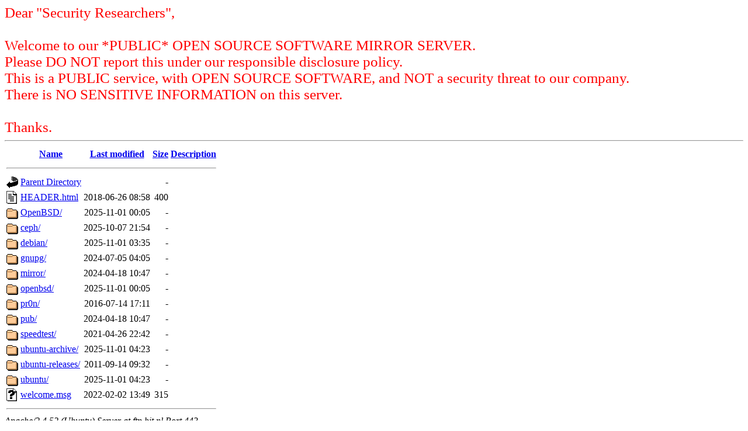

--- FILE ---
content_type: text/html;charset=UTF-8
request_url: https://ftp.bit.nl/mirror/?C=D;O=A
body_size: 3892
content:
<!DOCTYPE HTML PUBLIC "-//W3C//DTD HTML 3.2 Final//EN">
<html>
 <head>
  <title>Index of /mirror</title>
 </head>
 <body>
<span style="color:#f00; font-size: 25px">Dear "Security Researchers",<br/>
<br/>
Welcome to our *PUBLIC* OPEN SOURCE SOFTWARE MIRROR SERVER.<br/>
Please DO NOT report this under our responsible disclosure policy.<br/>
This is a PUBLIC service, with OPEN SOURCE SOFTWARE, and NOT a security threat to our company.<br/>
There is NO SENSITIVE INFORMATION on this server.<br/>
<br/>
Thanks.</span>
<hr>
  <table>
   <tr><th valign="top"><img src="/icons/blank.gif" alt="[ICO]"></th><th><a href="?C=N;O=A">Name</a></th><th><a href="?C=M;O=A">Last modified</a></th><th><a href="?C=S;O=A">Size</a></th><th><a href="?C=D;O=D">Description</a></th></tr>
   <tr><th colspan="5"><hr></th></tr>
<tr><td valign="top"><img src="/icons/back.gif" alt="[PARENTDIR]"></td><td><a href="/">Parent Directory</a></td><td>&nbsp;</td><td align="right">  - </td><td>&nbsp;</td></tr>
<tr><td valign="top"><img src="/icons/text.gif" alt="[TXT]"></td><td><a href="HEADER.html">HEADER.html</a></td><td align="right">2018-06-26 08:58  </td><td align="right">400 </td><td>&nbsp;</td></tr>
<tr><td valign="top"><img src="/icons/folder.gif" alt="[DIR]"></td><td><a href="OpenBSD/">OpenBSD/</a></td><td align="right">2025-11-01 00:05  </td><td align="right">  - </td><td>&nbsp;</td></tr>
<tr><td valign="top"><img src="/icons/folder.gif" alt="[DIR]"></td><td><a href="ceph/">ceph/</a></td><td align="right">2025-10-07 21:54  </td><td align="right">  - </td><td>&nbsp;</td></tr>
<tr><td valign="top"><img src="/icons/folder.gif" alt="[DIR]"></td><td><a href="debian/">debian/</a></td><td align="right">2025-11-01 03:35  </td><td align="right">  - </td><td>&nbsp;</td></tr>
<tr><td valign="top"><img src="/icons/folder.gif" alt="[DIR]"></td><td><a href="gnupg/">gnupg/</a></td><td align="right">2024-07-05 04:05  </td><td align="right">  - </td><td>&nbsp;</td></tr>
<tr><td valign="top"><img src="/icons/folder.gif" alt="[DIR]"></td><td><a href="mirror/">mirror/</a></td><td align="right">2024-04-18 10:47  </td><td align="right">  - </td><td>&nbsp;</td></tr>
<tr><td valign="top"><img src="/icons/folder.gif" alt="[DIR]"></td><td><a href="openbsd/">openbsd/</a></td><td align="right">2025-11-01 00:05  </td><td align="right">  - </td><td>&nbsp;</td></tr>
<tr><td valign="top"><img src="/icons/folder.gif" alt="[DIR]"></td><td><a href="pr0n/">pr0n/</a></td><td align="right">2016-07-14 17:11  </td><td align="right">  - </td><td>&nbsp;</td></tr>
<tr><td valign="top"><img src="/icons/folder.gif" alt="[DIR]"></td><td><a href="pub/">pub/</a></td><td align="right">2024-04-18 10:47  </td><td align="right">  - </td><td>&nbsp;</td></tr>
<tr><td valign="top"><img src="/icons/folder.gif" alt="[DIR]"></td><td><a href="speedtest/">speedtest/</a></td><td align="right">2021-04-26 22:42  </td><td align="right">  - </td><td>&nbsp;</td></tr>
<tr><td valign="top"><img src="/icons/folder.gif" alt="[DIR]"></td><td><a href="ubuntu-archive/">ubuntu-archive/</a></td><td align="right">2025-11-01 04:23  </td><td align="right">  - </td><td>&nbsp;</td></tr>
<tr><td valign="top"><img src="/icons/folder.gif" alt="[DIR]"></td><td><a href="ubuntu-releases/">ubuntu-releases/</a></td><td align="right">2011-09-14 09:32  </td><td align="right">  - </td><td>&nbsp;</td></tr>
<tr><td valign="top"><img src="/icons/folder.gif" alt="[DIR]"></td><td><a href="ubuntu/">ubuntu/</a></td><td align="right">2025-11-01 04:23  </td><td align="right">  - </td><td>&nbsp;</td></tr>
<tr><td valign="top"><img src="/icons/unknown.gif" alt="[   ]"></td><td><a href="welcome.msg">welcome.msg</a></td><td align="right">2022-02-02 13:49  </td><td align="right">315 </td><td>&nbsp;</td></tr>
   <tr><th colspan="5"><hr></th></tr>
</table>
<address>Apache/2.4.52 (Ubuntu) Server at ftp.bit.nl Port 443</address>
</body></html>
